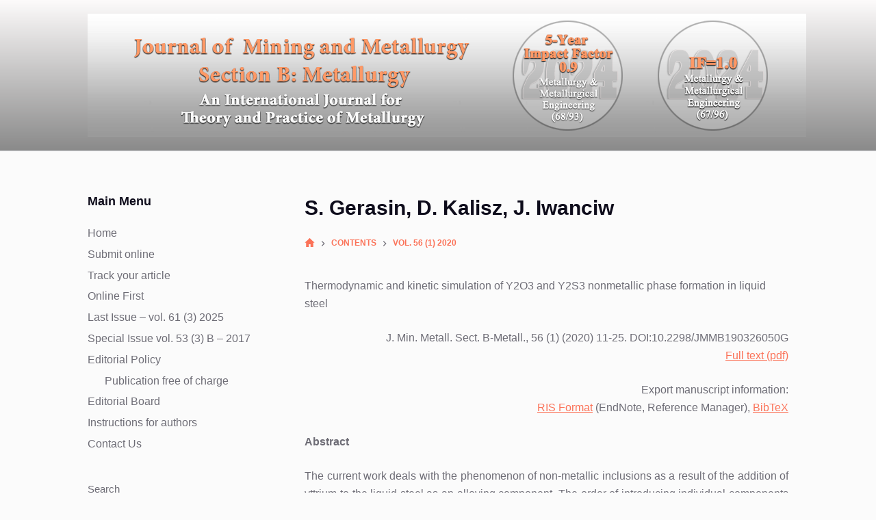

--- FILE ---
content_type: text/html; charset=UTF-8
request_url: https://jmmab.com/1450-53391900050g/
body_size: 11189
content:
<!doctype html>
<html lang="en-US">
<head>
	
	<meta charset="UTF-8">
	<meta name="viewport" content="width=device-width, initial-scale=1, maximum-scale=5, viewport-fit=cover">
	<link rel="profile" href="https://gmpg.org/xfn/11">

	<title>S. Gerasin, D. Kalisz, J. Iwanciw &#8211; Journal of Mining and Metallurgy, Section B: Metallurgy</title>
<meta name='robots' content='max-image-preview:large' />
<link rel="alternate" type="application/rss+xml" title="Journal of Mining and Metallurgy, Section B: Metallurgy &raquo; Feed" href="https://jmmab.com/feed/" />
<link rel="alternate" type="application/rss+xml" title="Journal of Mining and Metallurgy, Section B: Metallurgy &raquo; Comments Feed" href="https://jmmab.com/comments/feed/" />
<link rel="alternate" type="application/rss+xml" title="Journal of Mining and Metallurgy, Section B: Metallurgy &raquo; S. Gerasin, D. Kalisz, J. Iwanciw Comments Feed" href="https://jmmab.com/1450-53391900050g/feed/" />
<link rel="alternate" title="oEmbed (JSON)" type="application/json+oembed" href="https://jmmab.com/wp-json/oembed/1.0/embed?url=https%3A%2F%2Fjmmab.com%2F1450-53391900050g%2F" />
<link rel="alternate" title="oEmbed (XML)" type="text/xml+oembed" href="https://jmmab.com/wp-json/oembed/1.0/embed?url=https%3A%2F%2Fjmmab.com%2F1450-53391900050g%2F&#038;format=xml" />
<style id='wp-img-auto-sizes-contain-inline-css'>
img:is([sizes=auto i],[sizes^="auto," i]){contain-intrinsic-size:3000px 1500px}
/*# sourceURL=wp-img-auto-sizes-contain-inline-css */
</style>
<link rel='stylesheet' id='blocksy-dynamic-global-css' href='https://jmmab.com/wp-content/uploads/blocksy/css/global.css?ver=34189' media='all' />
<link rel='stylesheet' id='wp-block-library-css' href='https://jmmab.com/wp-includes/css/dist/block-library/style.min.css?ver=6.9' media='all' />
<style id='wp-block-categories-inline-css'>
.wp-block-categories{box-sizing:border-box}.wp-block-categories.alignleft{margin-right:2em}.wp-block-categories.alignright{margin-left:2em}.wp-block-categories.wp-block-categories-dropdown.aligncenter{text-align:center}.wp-block-categories .wp-block-categories__label{display:block;width:100%}
/*# sourceURL=https://jmmab.com/wp-includes/blocks/categories/style.min.css */
</style>
<style id='wp-block-heading-inline-css'>
h1:where(.wp-block-heading).has-background,h2:where(.wp-block-heading).has-background,h3:where(.wp-block-heading).has-background,h4:where(.wp-block-heading).has-background,h5:where(.wp-block-heading).has-background,h6:where(.wp-block-heading).has-background{padding:1.25em 2.375em}h1.has-text-align-left[style*=writing-mode]:where([style*=vertical-lr]),h1.has-text-align-right[style*=writing-mode]:where([style*=vertical-rl]),h2.has-text-align-left[style*=writing-mode]:where([style*=vertical-lr]),h2.has-text-align-right[style*=writing-mode]:where([style*=vertical-rl]),h3.has-text-align-left[style*=writing-mode]:where([style*=vertical-lr]),h3.has-text-align-right[style*=writing-mode]:where([style*=vertical-rl]),h4.has-text-align-left[style*=writing-mode]:where([style*=vertical-lr]),h4.has-text-align-right[style*=writing-mode]:where([style*=vertical-rl]),h5.has-text-align-left[style*=writing-mode]:where([style*=vertical-lr]),h5.has-text-align-right[style*=writing-mode]:where([style*=vertical-rl]),h6.has-text-align-left[style*=writing-mode]:where([style*=vertical-lr]),h6.has-text-align-right[style*=writing-mode]:where([style*=vertical-rl]){rotate:180deg}
/*# sourceURL=https://jmmab.com/wp-includes/blocks/heading/style.min.css */
</style>
<style id='wp-block-search-inline-css'>
.wp-block-search__button{margin-left:10px;word-break:normal}.wp-block-search__button.has-icon{line-height:0}.wp-block-search__button svg{height:1.25em;min-height:24px;min-width:24px;width:1.25em;fill:currentColor;vertical-align:text-bottom}:where(.wp-block-search__button){border:1px solid #ccc;padding:6px 10px}.wp-block-search__inside-wrapper{display:flex;flex:auto;flex-wrap:nowrap;max-width:100%}.wp-block-search__label{width:100%}.wp-block-search.wp-block-search__button-only .wp-block-search__button{box-sizing:border-box;display:flex;flex-shrink:0;justify-content:center;margin-left:0;max-width:100%}.wp-block-search.wp-block-search__button-only .wp-block-search__inside-wrapper{min-width:0!important;transition-property:width}.wp-block-search.wp-block-search__button-only .wp-block-search__input{flex-basis:100%;transition-duration:.3s}.wp-block-search.wp-block-search__button-only.wp-block-search__searchfield-hidden,.wp-block-search.wp-block-search__button-only.wp-block-search__searchfield-hidden .wp-block-search__inside-wrapper{overflow:hidden}.wp-block-search.wp-block-search__button-only.wp-block-search__searchfield-hidden .wp-block-search__input{border-left-width:0!important;border-right-width:0!important;flex-basis:0;flex-grow:0;margin:0;min-width:0!important;padding-left:0!important;padding-right:0!important;width:0!important}:where(.wp-block-search__input){appearance:none;border:1px solid #949494;flex-grow:1;font-family:inherit;font-size:inherit;font-style:inherit;font-weight:inherit;letter-spacing:inherit;line-height:inherit;margin-left:0;margin-right:0;min-width:3rem;padding:8px;text-decoration:unset!important;text-transform:inherit}:where(.wp-block-search__button-inside .wp-block-search__inside-wrapper){background-color:#fff;border:1px solid #949494;box-sizing:border-box;padding:4px}:where(.wp-block-search__button-inside .wp-block-search__inside-wrapper) .wp-block-search__input{border:none;border-radius:0;padding:0 4px}:where(.wp-block-search__button-inside .wp-block-search__inside-wrapper) .wp-block-search__input:focus{outline:none}:where(.wp-block-search__button-inside .wp-block-search__inside-wrapper) :where(.wp-block-search__button){padding:4px 8px}.wp-block-search.aligncenter .wp-block-search__inside-wrapper{margin:auto}.wp-block[data-align=right] .wp-block-search.wp-block-search__button-only .wp-block-search__inside-wrapper{float:right}
/*# sourceURL=https://jmmab.com/wp-includes/blocks/search/style.min.css */
</style>
<style id='wp-block-group-inline-css'>
.wp-block-group{box-sizing:border-box}:where(.wp-block-group.wp-block-group-is-layout-constrained){position:relative}
/*# sourceURL=https://jmmab.com/wp-includes/blocks/group/style.min.css */
</style>
<style id='global-styles-inline-css'>
:root{--wp--preset--aspect-ratio--square: 1;--wp--preset--aspect-ratio--4-3: 4/3;--wp--preset--aspect-ratio--3-4: 3/4;--wp--preset--aspect-ratio--3-2: 3/2;--wp--preset--aspect-ratio--2-3: 2/3;--wp--preset--aspect-ratio--16-9: 16/9;--wp--preset--aspect-ratio--9-16: 9/16;--wp--preset--color--black: #000000;--wp--preset--color--cyan-bluish-gray: #abb8c3;--wp--preset--color--white: #ffffff;--wp--preset--color--pale-pink: #f78da7;--wp--preset--color--vivid-red: #cf2e2e;--wp--preset--color--luminous-vivid-orange: #ff6900;--wp--preset--color--luminous-vivid-amber: #fcb900;--wp--preset--color--light-green-cyan: #7bdcb5;--wp--preset--color--vivid-green-cyan: #00d084;--wp--preset--color--pale-cyan-blue: #8ed1fc;--wp--preset--color--vivid-cyan-blue: #0693e3;--wp--preset--color--vivid-purple: #9b51e0;--wp--preset--color--palette-color-1: var(--paletteColor1, #FB7258);--wp--preset--color--palette-color-2: var(--paletteColor2, #F74D67);--wp--preset--color--palette-color-3: var(--paletteColor3, #6e6d76);--wp--preset--color--palette-color-4: var(--paletteColor4, #0e0c1b);--wp--preset--color--palette-color-5: var(--paletteColor5, #DFDFE2);--wp--preset--color--palette-color-6: var(--paletteColor6, #F4F4F5);--wp--preset--color--palette-color-7: var(--paletteColor7, #FBFBFB);--wp--preset--color--palette-color-8: var(--paletteColor8, #ffffff);--wp--preset--gradient--vivid-cyan-blue-to-vivid-purple: linear-gradient(135deg,rgb(6,147,227) 0%,rgb(155,81,224) 100%);--wp--preset--gradient--light-green-cyan-to-vivid-green-cyan: linear-gradient(135deg,rgb(122,220,180) 0%,rgb(0,208,130) 100%);--wp--preset--gradient--luminous-vivid-amber-to-luminous-vivid-orange: linear-gradient(135deg,rgb(252,185,0) 0%,rgb(255,105,0) 100%);--wp--preset--gradient--luminous-vivid-orange-to-vivid-red: linear-gradient(135deg,rgb(255,105,0) 0%,rgb(207,46,46) 100%);--wp--preset--gradient--very-light-gray-to-cyan-bluish-gray: linear-gradient(135deg,rgb(238,238,238) 0%,rgb(169,184,195) 100%);--wp--preset--gradient--cool-to-warm-spectrum: linear-gradient(135deg,rgb(74,234,220) 0%,rgb(151,120,209) 20%,rgb(207,42,186) 40%,rgb(238,44,130) 60%,rgb(251,105,98) 80%,rgb(254,248,76) 100%);--wp--preset--gradient--blush-light-purple: linear-gradient(135deg,rgb(255,206,236) 0%,rgb(152,150,240) 100%);--wp--preset--gradient--blush-bordeaux: linear-gradient(135deg,rgb(254,205,165) 0%,rgb(254,45,45) 50%,rgb(107,0,62) 100%);--wp--preset--gradient--luminous-dusk: linear-gradient(135deg,rgb(255,203,112) 0%,rgb(199,81,192) 50%,rgb(65,88,208) 100%);--wp--preset--gradient--pale-ocean: linear-gradient(135deg,rgb(255,245,203) 0%,rgb(182,227,212) 50%,rgb(51,167,181) 100%);--wp--preset--gradient--electric-grass: linear-gradient(135deg,rgb(202,248,128) 0%,rgb(113,206,126) 100%);--wp--preset--gradient--midnight: linear-gradient(135deg,rgb(2,3,129) 0%,rgb(40,116,252) 100%);--wp--preset--gradient--juicy-peach: linear-gradient(to right, #ffecd2 0%, #fcb69f 100%);--wp--preset--gradient--young-passion: linear-gradient(to right, #ff8177 0%, #ff867a 0%, #ff8c7f 21%, #f99185 52%, #cf556c 78%, #b12a5b 100%);--wp--preset--gradient--true-sunset: linear-gradient(to right, #fa709a 0%, #fee140 100%);--wp--preset--gradient--morpheus-den: linear-gradient(to top, #30cfd0 0%, #330867 100%);--wp--preset--gradient--plum-plate: linear-gradient(135deg, #667eea 0%, #764ba2 100%);--wp--preset--gradient--aqua-splash: linear-gradient(15deg, #13547a 0%, #80d0c7 100%);--wp--preset--gradient--love-kiss: linear-gradient(to top, #ff0844 0%, #ffb199 100%);--wp--preset--gradient--new-retrowave: linear-gradient(to top, #3b41c5 0%, #a981bb 49%, #ffc8a9 100%);--wp--preset--gradient--plum-bath: linear-gradient(to top, #cc208e 0%, #6713d2 100%);--wp--preset--gradient--high-flight: linear-gradient(to right, #0acffe 0%, #495aff 100%);--wp--preset--gradient--teen-party: linear-gradient(-225deg, #FF057C 0%, #8D0B93 50%, #321575 100%);--wp--preset--gradient--fabled-sunset: linear-gradient(-225deg, #231557 0%, #44107A 29%, #FF1361 67%, #FFF800 100%);--wp--preset--gradient--arielle-smile: radial-gradient(circle 248px at center, #16d9e3 0%, #30c7ec 47%, #46aef7 100%);--wp--preset--gradient--itmeo-branding: linear-gradient(180deg, #2af598 0%, #009efd 100%);--wp--preset--gradient--deep-blue: linear-gradient(to right, #6a11cb 0%, #2575fc 100%);--wp--preset--gradient--strong-bliss: linear-gradient(to right, #f78ca0 0%, #f9748f 19%, #fd868c 60%, #fe9a8b 100%);--wp--preset--gradient--sweet-period: linear-gradient(to top, #3f51b1 0%, #5a55ae 13%, #7b5fac 25%, #8f6aae 38%, #a86aa4 50%, #cc6b8e 62%, #f18271 75%, #f3a469 87%, #f7c978 100%);--wp--preset--gradient--purple-division: linear-gradient(to top, #7028e4 0%, #e5b2ca 100%);--wp--preset--gradient--cold-evening: linear-gradient(to top, #0c3483 0%, #a2b6df 100%, #6b8cce 100%, #a2b6df 100%);--wp--preset--gradient--mountain-rock: linear-gradient(to right, #868f96 0%, #596164 100%);--wp--preset--gradient--desert-hump: linear-gradient(to top, #c79081 0%, #dfa579 100%);--wp--preset--gradient--ethernal-constance: linear-gradient(to top, #09203f 0%, #537895 100%);--wp--preset--gradient--happy-memories: linear-gradient(-60deg, #ff5858 0%, #f09819 100%);--wp--preset--gradient--grown-early: linear-gradient(to top, #0ba360 0%, #3cba92 100%);--wp--preset--gradient--morning-salad: linear-gradient(-225deg, #B7F8DB 0%, #50A7C2 100%);--wp--preset--gradient--night-call: linear-gradient(-225deg, #AC32E4 0%, #7918F2 48%, #4801FF 100%);--wp--preset--gradient--mind-crawl: linear-gradient(-225deg, #473B7B 0%, #3584A7 51%, #30D2BE 100%);--wp--preset--gradient--angel-care: linear-gradient(-225deg, #FFE29F 0%, #FFA99F 48%, #FF719A 100%);--wp--preset--gradient--juicy-cake: linear-gradient(to top, #e14fad 0%, #f9d423 100%);--wp--preset--gradient--rich-metal: linear-gradient(to right, #d7d2cc 0%, #304352 100%);--wp--preset--gradient--mole-hall: linear-gradient(-20deg, #616161 0%, #9bc5c3 100%);--wp--preset--gradient--cloudy-knoxville: linear-gradient(120deg, #fdfbfb 0%, #ebedee 100%);--wp--preset--gradient--soft-grass: linear-gradient(to top, #c1dfc4 0%, #deecdd 100%);--wp--preset--gradient--saint-petersburg: linear-gradient(135deg, #f5f7fa 0%, #c3cfe2 100%);--wp--preset--gradient--everlasting-sky: linear-gradient(135deg, #fdfcfb 0%, #e2d1c3 100%);--wp--preset--gradient--kind-steel: linear-gradient(-20deg, #e9defa 0%, #fbfcdb 100%);--wp--preset--gradient--over-sun: linear-gradient(60deg, #abecd6 0%, #fbed96 100%);--wp--preset--gradient--premium-white: linear-gradient(to top, #d5d4d0 0%, #d5d4d0 1%, #eeeeec 31%, #efeeec 75%, #e9e9e7 100%);--wp--preset--gradient--clean-mirror: linear-gradient(45deg, #93a5cf 0%, #e4efe9 100%);--wp--preset--gradient--wild-apple: linear-gradient(to top, #d299c2 0%, #fef9d7 100%);--wp--preset--gradient--snow-again: linear-gradient(to top, #e6e9f0 0%, #eef1f5 100%);--wp--preset--gradient--confident-cloud: linear-gradient(to top, #dad4ec 0%, #dad4ec 1%, #f3e7e9 100%);--wp--preset--gradient--glass-water: linear-gradient(to top, #dfe9f3 0%, white 100%);--wp--preset--gradient--perfect-white: linear-gradient(-225deg, #E3FDF5 0%, #FFE6FA 100%);--wp--preset--font-size--small: 13px;--wp--preset--font-size--medium: 20px;--wp--preset--font-size--large: 36px;--wp--preset--font-size--x-large: 42px;--wp--preset--spacing--20: 0.44rem;--wp--preset--spacing--30: 0.67rem;--wp--preset--spacing--40: 1rem;--wp--preset--spacing--50: 1.5rem;--wp--preset--spacing--60: 2.25rem;--wp--preset--spacing--70: 3.38rem;--wp--preset--spacing--80: 5.06rem;--wp--preset--shadow--natural: 6px 6px 9px rgba(0, 0, 0, 0.2);--wp--preset--shadow--deep: 12px 12px 50px rgba(0, 0, 0, 0.4);--wp--preset--shadow--sharp: 6px 6px 0px rgba(0, 0, 0, 0.2);--wp--preset--shadow--outlined: 6px 6px 0px -3px rgb(255, 255, 255), 6px 6px rgb(0, 0, 0);--wp--preset--shadow--crisp: 6px 6px 0px rgb(0, 0, 0);}:root { --wp--style--global--content-size: var(--block-max-width);--wp--style--global--wide-size: var(--block-wide-max-width); }:where(body) { margin: 0; }.wp-site-blocks > .alignleft { float: left; margin-right: 2em; }.wp-site-blocks > .alignright { float: right; margin-left: 2em; }.wp-site-blocks > .aligncenter { justify-content: center; margin-left: auto; margin-right: auto; }:where(.wp-site-blocks) > * { margin-block-start: var(--content-spacing); margin-block-end: 0; }:where(.wp-site-blocks) > :first-child { margin-block-start: 0; }:where(.wp-site-blocks) > :last-child { margin-block-end: 0; }:root { --wp--style--block-gap: var(--content-spacing); }:root :where(.is-layout-flow) > :first-child{margin-block-start: 0;}:root :where(.is-layout-flow) > :last-child{margin-block-end: 0;}:root :where(.is-layout-flow) > *{margin-block-start: var(--content-spacing);margin-block-end: 0;}:root :where(.is-layout-constrained) > :first-child{margin-block-start: 0;}:root :where(.is-layout-constrained) > :last-child{margin-block-end: 0;}:root :where(.is-layout-constrained) > *{margin-block-start: var(--content-spacing);margin-block-end: 0;}:root :where(.is-layout-flex){gap: var(--content-spacing);}:root :where(.is-layout-grid){gap: var(--content-spacing);}.is-layout-flow > .alignleft{float: left;margin-inline-start: 0;margin-inline-end: 2em;}.is-layout-flow > .alignright{float: right;margin-inline-start: 2em;margin-inline-end: 0;}.is-layout-flow > .aligncenter{margin-left: auto !important;margin-right: auto !important;}.is-layout-constrained > .alignleft{float: left;margin-inline-start: 0;margin-inline-end: 2em;}.is-layout-constrained > .alignright{float: right;margin-inline-start: 2em;margin-inline-end: 0;}.is-layout-constrained > .aligncenter{margin-left: auto !important;margin-right: auto !important;}.is-layout-constrained > :where(:not(.alignleft):not(.alignright):not(.alignfull)){max-width: var(--wp--style--global--content-size);margin-left: auto !important;margin-right: auto !important;}.is-layout-constrained > .alignwide{max-width: var(--wp--style--global--wide-size);}body .is-layout-flex{display: flex;}.is-layout-flex{flex-wrap: wrap;align-items: center;}.is-layout-flex > :is(*, div){margin: 0;}body .is-layout-grid{display: grid;}.is-layout-grid > :is(*, div){margin: 0;}body{padding-top: 0px;padding-right: 0px;padding-bottom: 0px;padding-left: 0px;}:root :where(.wp-element-button, .wp-block-button__link){font-style: inherit;font-weight: inherit;letter-spacing: inherit;text-transform: inherit;}.has-black-color{color: var(--wp--preset--color--black) !important;}.has-cyan-bluish-gray-color{color: var(--wp--preset--color--cyan-bluish-gray) !important;}.has-white-color{color: var(--wp--preset--color--white) !important;}.has-pale-pink-color{color: var(--wp--preset--color--pale-pink) !important;}.has-vivid-red-color{color: var(--wp--preset--color--vivid-red) !important;}.has-luminous-vivid-orange-color{color: var(--wp--preset--color--luminous-vivid-orange) !important;}.has-luminous-vivid-amber-color{color: var(--wp--preset--color--luminous-vivid-amber) !important;}.has-light-green-cyan-color{color: var(--wp--preset--color--light-green-cyan) !important;}.has-vivid-green-cyan-color{color: var(--wp--preset--color--vivid-green-cyan) !important;}.has-pale-cyan-blue-color{color: var(--wp--preset--color--pale-cyan-blue) !important;}.has-vivid-cyan-blue-color{color: var(--wp--preset--color--vivid-cyan-blue) !important;}.has-vivid-purple-color{color: var(--wp--preset--color--vivid-purple) !important;}.has-palette-color-1-color{color: var(--wp--preset--color--palette-color-1) !important;}.has-palette-color-2-color{color: var(--wp--preset--color--palette-color-2) !important;}.has-palette-color-3-color{color: var(--wp--preset--color--palette-color-3) !important;}.has-palette-color-4-color{color: var(--wp--preset--color--palette-color-4) !important;}.has-palette-color-5-color{color: var(--wp--preset--color--palette-color-5) !important;}.has-palette-color-6-color{color: var(--wp--preset--color--palette-color-6) !important;}.has-palette-color-7-color{color: var(--wp--preset--color--palette-color-7) !important;}.has-palette-color-8-color{color: var(--wp--preset--color--palette-color-8) !important;}.has-black-background-color{background-color: var(--wp--preset--color--black) !important;}.has-cyan-bluish-gray-background-color{background-color: var(--wp--preset--color--cyan-bluish-gray) !important;}.has-white-background-color{background-color: var(--wp--preset--color--white) !important;}.has-pale-pink-background-color{background-color: var(--wp--preset--color--pale-pink) !important;}.has-vivid-red-background-color{background-color: var(--wp--preset--color--vivid-red) !important;}.has-luminous-vivid-orange-background-color{background-color: var(--wp--preset--color--luminous-vivid-orange) !important;}.has-luminous-vivid-amber-background-color{background-color: var(--wp--preset--color--luminous-vivid-amber) !important;}.has-light-green-cyan-background-color{background-color: var(--wp--preset--color--light-green-cyan) !important;}.has-vivid-green-cyan-background-color{background-color: var(--wp--preset--color--vivid-green-cyan) !important;}.has-pale-cyan-blue-background-color{background-color: var(--wp--preset--color--pale-cyan-blue) !important;}.has-vivid-cyan-blue-background-color{background-color: var(--wp--preset--color--vivid-cyan-blue) !important;}.has-vivid-purple-background-color{background-color: var(--wp--preset--color--vivid-purple) !important;}.has-palette-color-1-background-color{background-color: var(--wp--preset--color--palette-color-1) !important;}.has-palette-color-2-background-color{background-color: var(--wp--preset--color--palette-color-2) !important;}.has-palette-color-3-background-color{background-color: var(--wp--preset--color--palette-color-3) !important;}.has-palette-color-4-background-color{background-color: var(--wp--preset--color--palette-color-4) !important;}.has-palette-color-5-background-color{background-color: var(--wp--preset--color--palette-color-5) !important;}.has-palette-color-6-background-color{background-color: var(--wp--preset--color--palette-color-6) !important;}.has-palette-color-7-background-color{background-color: var(--wp--preset--color--palette-color-7) !important;}.has-palette-color-8-background-color{background-color: var(--wp--preset--color--palette-color-8) !important;}.has-black-border-color{border-color: var(--wp--preset--color--black) !important;}.has-cyan-bluish-gray-border-color{border-color: var(--wp--preset--color--cyan-bluish-gray) !important;}.has-white-border-color{border-color: var(--wp--preset--color--white) !important;}.has-pale-pink-border-color{border-color: var(--wp--preset--color--pale-pink) !important;}.has-vivid-red-border-color{border-color: var(--wp--preset--color--vivid-red) !important;}.has-luminous-vivid-orange-border-color{border-color: var(--wp--preset--color--luminous-vivid-orange) !important;}.has-luminous-vivid-amber-border-color{border-color: var(--wp--preset--color--luminous-vivid-amber) !important;}.has-light-green-cyan-border-color{border-color: var(--wp--preset--color--light-green-cyan) !important;}.has-vivid-green-cyan-border-color{border-color: var(--wp--preset--color--vivid-green-cyan) !important;}.has-pale-cyan-blue-border-color{border-color: var(--wp--preset--color--pale-cyan-blue) !important;}.has-vivid-cyan-blue-border-color{border-color: var(--wp--preset--color--vivid-cyan-blue) !important;}.has-vivid-purple-border-color{border-color: var(--wp--preset--color--vivid-purple) !important;}.has-palette-color-1-border-color{border-color: var(--wp--preset--color--palette-color-1) !important;}.has-palette-color-2-border-color{border-color: var(--wp--preset--color--palette-color-2) !important;}.has-palette-color-3-border-color{border-color: var(--wp--preset--color--palette-color-3) !important;}.has-palette-color-4-border-color{border-color: var(--wp--preset--color--palette-color-4) !important;}.has-palette-color-5-border-color{border-color: var(--wp--preset--color--palette-color-5) !important;}.has-palette-color-6-border-color{border-color: var(--wp--preset--color--palette-color-6) !important;}.has-palette-color-7-border-color{border-color: var(--wp--preset--color--palette-color-7) !important;}.has-palette-color-8-border-color{border-color: var(--wp--preset--color--palette-color-8) !important;}.has-vivid-cyan-blue-to-vivid-purple-gradient-background{background: var(--wp--preset--gradient--vivid-cyan-blue-to-vivid-purple) !important;}.has-light-green-cyan-to-vivid-green-cyan-gradient-background{background: var(--wp--preset--gradient--light-green-cyan-to-vivid-green-cyan) !important;}.has-luminous-vivid-amber-to-luminous-vivid-orange-gradient-background{background: var(--wp--preset--gradient--luminous-vivid-amber-to-luminous-vivid-orange) !important;}.has-luminous-vivid-orange-to-vivid-red-gradient-background{background: var(--wp--preset--gradient--luminous-vivid-orange-to-vivid-red) !important;}.has-very-light-gray-to-cyan-bluish-gray-gradient-background{background: var(--wp--preset--gradient--very-light-gray-to-cyan-bluish-gray) !important;}.has-cool-to-warm-spectrum-gradient-background{background: var(--wp--preset--gradient--cool-to-warm-spectrum) !important;}.has-blush-light-purple-gradient-background{background: var(--wp--preset--gradient--blush-light-purple) !important;}.has-blush-bordeaux-gradient-background{background: var(--wp--preset--gradient--blush-bordeaux) !important;}.has-luminous-dusk-gradient-background{background: var(--wp--preset--gradient--luminous-dusk) !important;}.has-pale-ocean-gradient-background{background: var(--wp--preset--gradient--pale-ocean) !important;}.has-electric-grass-gradient-background{background: var(--wp--preset--gradient--electric-grass) !important;}.has-midnight-gradient-background{background: var(--wp--preset--gradient--midnight) !important;}.has-juicy-peach-gradient-background{background: var(--wp--preset--gradient--juicy-peach) !important;}.has-young-passion-gradient-background{background: var(--wp--preset--gradient--young-passion) !important;}.has-true-sunset-gradient-background{background: var(--wp--preset--gradient--true-sunset) !important;}.has-morpheus-den-gradient-background{background: var(--wp--preset--gradient--morpheus-den) !important;}.has-plum-plate-gradient-background{background: var(--wp--preset--gradient--plum-plate) !important;}.has-aqua-splash-gradient-background{background: var(--wp--preset--gradient--aqua-splash) !important;}.has-love-kiss-gradient-background{background: var(--wp--preset--gradient--love-kiss) !important;}.has-new-retrowave-gradient-background{background: var(--wp--preset--gradient--new-retrowave) !important;}.has-plum-bath-gradient-background{background: var(--wp--preset--gradient--plum-bath) !important;}.has-high-flight-gradient-background{background: var(--wp--preset--gradient--high-flight) !important;}.has-teen-party-gradient-background{background: var(--wp--preset--gradient--teen-party) !important;}.has-fabled-sunset-gradient-background{background: var(--wp--preset--gradient--fabled-sunset) !important;}.has-arielle-smile-gradient-background{background: var(--wp--preset--gradient--arielle-smile) !important;}.has-itmeo-branding-gradient-background{background: var(--wp--preset--gradient--itmeo-branding) !important;}.has-deep-blue-gradient-background{background: var(--wp--preset--gradient--deep-blue) !important;}.has-strong-bliss-gradient-background{background: var(--wp--preset--gradient--strong-bliss) !important;}.has-sweet-period-gradient-background{background: var(--wp--preset--gradient--sweet-period) !important;}.has-purple-division-gradient-background{background: var(--wp--preset--gradient--purple-division) !important;}.has-cold-evening-gradient-background{background: var(--wp--preset--gradient--cold-evening) !important;}.has-mountain-rock-gradient-background{background: var(--wp--preset--gradient--mountain-rock) !important;}.has-desert-hump-gradient-background{background: var(--wp--preset--gradient--desert-hump) !important;}.has-ethernal-constance-gradient-background{background: var(--wp--preset--gradient--ethernal-constance) !important;}.has-happy-memories-gradient-background{background: var(--wp--preset--gradient--happy-memories) !important;}.has-grown-early-gradient-background{background: var(--wp--preset--gradient--grown-early) !important;}.has-morning-salad-gradient-background{background: var(--wp--preset--gradient--morning-salad) !important;}.has-night-call-gradient-background{background: var(--wp--preset--gradient--night-call) !important;}.has-mind-crawl-gradient-background{background: var(--wp--preset--gradient--mind-crawl) !important;}.has-angel-care-gradient-background{background: var(--wp--preset--gradient--angel-care) !important;}.has-juicy-cake-gradient-background{background: var(--wp--preset--gradient--juicy-cake) !important;}.has-rich-metal-gradient-background{background: var(--wp--preset--gradient--rich-metal) !important;}.has-mole-hall-gradient-background{background: var(--wp--preset--gradient--mole-hall) !important;}.has-cloudy-knoxville-gradient-background{background: var(--wp--preset--gradient--cloudy-knoxville) !important;}.has-soft-grass-gradient-background{background: var(--wp--preset--gradient--soft-grass) !important;}.has-saint-petersburg-gradient-background{background: var(--wp--preset--gradient--saint-petersburg) !important;}.has-everlasting-sky-gradient-background{background: var(--wp--preset--gradient--everlasting-sky) !important;}.has-kind-steel-gradient-background{background: var(--wp--preset--gradient--kind-steel) !important;}.has-over-sun-gradient-background{background: var(--wp--preset--gradient--over-sun) !important;}.has-premium-white-gradient-background{background: var(--wp--preset--gradient--premium-white) !important;}.has-clean-mirror-gradient-background{background: var(--wp--preset--gradient--clean-mirror) !important;}.has-wild-apple-gradient-background{background: var(--wp--preset--gradient--wild-apple) !important;}.has-snow-again-gradient-background{background: var(--wp--preset--gradient--snow-again) !important;}.has-confident-cloud-gradient-background{background: var(--wp--preset--gradient--confident-cloud) !important;}.has-glass-water-gradient-background{background: var(--wp--preset--gradient--glass-water) !important;}.has-perfect-white-gradient-background{background: var(--wp--preset--gradient--perfect-white) !important;}.has-small-font-size{font-size: var(--wp--preset--font-size--small) !important;}.has-medium-font-size{font-size: var(--wp--preset--font-size--medium) !important;}.has-large-font-size{font-size: var(--wp--preset--font-size--large) !important;}.has-x-large-font-size{font-size: var(--wp--preset--font-size--x-large) !important;}
/*# sourceURL=global-styles-inline-css */
</style>

<link rel='stylesheet' id='parent-style-css' href='https://jmmab.com/wp-content/themes/blocksy/style.css?ver=6.9' media='all' />
<link rel='stylesheet' id='ct-main-styles-css' href='https://jmmab.com/wp-content/themes/blocksy/static/bundle/main.min.css?ver=1.8.73' media='all' />
<link rel='stylesheet' id='ct-page-title-styles-css' href='https://jmmab.com/wp-content/themes/blocksy/static/bundle/page-title.min.css?ver=1.8.73' media='all' />
<link rel='stylesheet' id='ct-back-to-top-styles-css' href='https://jmmab.com/wp-content/themes/blocksy/static/bundle/back-to-top.min.css?ver=1.8.73' media='all' />
<link rel='stylesheet' id='ct-sidebar-styles-css' href='https://jmmab.com/wp-content/themes/blocksy/static/bundle/sidebar.min.css?ver=1.8.73' media='all' />
<link rel="https://api.w.org/" href="https://jmmab.com/wp-json/" /><link rel="alternate" title="JSON" type="application/json" href="https://jmmab.com/wp-json/wp/v2/posts/1256" /><link rel="EditURI" type="application/rsd+xml" title="RSD" href="https://jmmab.com/xmlrpc.php?rsd" />
<meta name="generator" content="WordPress 6.9" />
<link rel="canonical" href="https://jmmab.com/1450-53391900050g/" />
<link rel='shortlink' href='https://jmmab.com/?p=1256' />
<noscript><link rel='stylesheet' href='https://jmmab.com/wp-content/themes/blocksy/static/bundle/no-scripts.min.css' type='text/css'></noscript>
<link rel="icon" href="https://jmmab.com/wp-content/uploads/2023/02/cropped-jmmb-32x32.png" sizes="32x32" />
<link rel="icon" href="https://jmmab.com/wp-content/uploads/2023/02/cropped-jmmb-192x192.png" sizes="192x192" />
<link rel="apple-touch-icon" href="https://jmmab.com/wp-content/uploads/2023/02/cropped-jmmb-180x180.png" />
<meta name="msapplication-TileImage" content="https://jmmab.com/wp-content/uploads/2023/02/cropped-jmmb-270x270.png" />
	</head>


<body class="wp-singular post-template-default single single-post postid-1256 single-format-standard wp-custom-logo wp-embed-responsive wp-theme-blocksy wp-child-theme-blocksy-child ct-loading" data-link="type-2" data-prefix="single_blog_post" data-header="type-1" data-footer="type-1" itemscope="itemscope" itemtype="https://schema.org/Blog" >

<a class="skip-link show-on-focus" href="#main">
	Skip to content</a>

<div class="ct-drawer-canvas"><div id="offcanvas" class="ct-panel ct-header" data-behaviour="right-side" ><div class="ct-panel-inner">
		<div class="ct-panel-actions">
			<button class="ct-toggle-close" data-type="type-1" aria-label="Close drawer">
				<svg class="ct-icon" width="12" height="12" viewBox="0 0 15 15"><path d="M1 15a1 1 0 01-.71-.29 1 1 0 010-1.41l5.8-5.8-5.8-5.8A1 1 0 011.7.29l5.8 5.8 5.8-5.8a1 1 0 011.41 1.41l-5.8 5.8 5.8 5.8a1 1 0 01-1.41 1.41l-5.8-5.8-5.8 5.8A1 1 0 011 15z"/></svg>
			</button>
		</div>
		<div class="ct-panel-content" data-device="desktop" ></div><div class="ct-panel-content" data-device="mobile" >
<nav
	class="mobile-menu has-submenu"
	data-id="mobile-menu" data-interaction="click" data-toggle-type="type-1" 	aria-label="Off Canvas Menu">
	<ul id="menu-main-menu" role="menubar"><li id="menu-item-2386" class="menu-item menu-item-type-post_type menu-item-object-page menu-item-home menu-item-2386" role="none"><a href="https://jmmab.com/" class="ct-menu-link" role="menuitem">Home</a></li>
<li id="menu-item-2387" class="menu-item menu-item-type-custom menu-item-object-custom menu-item-2387" role="none"><a href="http://aseestant.ceon.rs/index.php/jmm/login" class="ct-menu-link" role="menuitem">Submit online</a></li>
<li id="menu-item-2395" class="menu-item menu-item-type-custom menu-item-object-custom menu-item-2395" role="none"><a href="http://aseestant.ceon.rs/index.php/jmm/login" class="ct-menu-link" role="menuitem">Track your article</a></li>
<li id="menu-item-2410" class="menu-item menu-item-type-taxonomy menu-item-object-category menu-item-2410" role="none"><a href="https://jmmab.com/category/onlinefirst/" class="ct-menu-link" role="menuitem">Online First</a></li>
<li id="menu-item-3453" class="menu-item menu-item-type-taxonomy menu-item-object-category menu-item-3453" role="none"><a href="https://jmmab.com/category/contents/vol-61-3-2025/" class="ct-menu-link" role="menuitem">Last Issue &#8211; vol. 61 (3) 2025</a></li>
<li id="menu-item-2412" class="menu-item menu-item-type-taxonomy menu-item-object-category menu-item-2412" role="none"><a href="https://jmmab.com/category/contents/vol-53-3-b-2017/" class="ct-menu-link" role="menuitem">Special Issue vol. 53 (3) B &#8211; 2017</a></li>
<li id="menu-item-2530" class="menu-item menu-item-type-post_type menu-item-object-page menu-item-has-children menu-item-2530" role="none"><span class="ct-sub-menu-parent"><a href="https://jmmab.com/editorial-policy/" class="ct-menu-link" role="menuitem">Editorial Policy</a><button class="ct-toggle-dropdown-mobile" aria-label="Expand dropdown menu" aria-haspopup="true" aria-expanded="false" ><svg class="ct-icon toggle-icon-1" width="15" height="15" viewBox="0 0 15 15"><path d="M3.9,5.1l3.6,3.6l3.6-3.6l1.4,0.7l-5,5l-5-5L3.9,5.1z"/></svg></button></span>
<ul class="sub-menu" role="menu">
	<li id="menu-item-3267" class="menu-item menu-item-type-post_type menu-item-object-page menu-item-3267" role="none"><a href="https://jmmab.com/publication-free-of-charge/" class="ct-menu-link" role="menuitem">Publication free of charge</a></li>
</ul>
</li>
<li id="menu-item-2397" class="menu-item menu-item-type-post_type menu-item-object-page menu-item-2397" role="none"><a href="https://jmmab.com/editorial-board/" class="ct-menu-link" role="menuitem">Editorial Board</a></li>
<li id="menu-item-2398" class="menu-item menu-item-type-post_type menu-item-object-page menu-item-2398" role="none"><a href="https://jmmab.com/instructions-for-authors/" class="ct-menu-link" role="menuitem">Instructions for authors</a></li>
<li id="menu-item-2399" class="menu-item menu-item-type-post_type menu-item-object-page menu-item-2399" role="none"><a href="https://jmmab.com/contact-us/" class="ct-menu-link" role="menuitem">Contact Us</a></li>
</ul></nav>

</div></div></div>
	<a href="#main-container" class="ct-back-to-top ct-hidden-sm"
		data-shape="square"
		data-alignment="right"
		title="Go to top" aria-label="Go to top">

		<svg class="ct-icon" width="15" height="15" viewBox="0 0 20 20"><path d="M10,0L9.4,0.6L0.8,9.1l1.2,1.2l7.1-7.1V20h1.7V3.3l7.1,7.1l1.2-1.2l-8.5-8.5L10,0z"/></svg>	</a>

	</div>
<div id="main-container">
	<header id="header" class="ct-header" data-id="type-1" itemscope="" itemtype="https://schema.org/WPHeader" ><div data-device="desktop" ><div data-row="middle" data-column-set="1" ><div class="ct-container" ><div data-column="start" data-placements="1" ><div data-items="primary" >
<div	class="site-branding"
	data-id="logo" 		itemscope="itemscope" itemtype="https://schema.org/Organization" >

			<a href="https://jmmab.com/" class="site-logo-container" rel="home"><img width="910" height="180" src="https://jmmab.com/wp-content/uploads/2023/07/jmmb_logo.png" class="default-logo" alt="Journal of Mining and Metallurgy, Section B: Metallurgy" /></a>	
	</div>

</div></div></div></div></div><div data-device="mobile" ><div data-row="middle" data-column-set="2" ><div class="ct-container" ><div data-column="start" data-placements="1" ><div data-items="primary" >
<div	class="site-branding"
	data-id="logo" 		>

			<a href="https://jmmab.com/" class="site-logo-container" rel="home"><img width="910" height="180" src="https://jmmab.com/wp-content/uploads/2023/07/jmmb_logo.png" class="default-logo" alt="Journal of Mining and Metallurgy, Section B: Metallurgy" /></a>	
	</div>

</div></div><div data-column="end" data-placements="1" ><div data-items="primary" >
<button
	data-toggle-panel="#offcanvas"
	class="ct-header-trigger ct-toggle "
	data-design="simple"
	data-label="right"
	aria-label="Open off canvas"
	data-id="trigger" >

	<span class="ct-label ct-hidden-sm ct-hidden-md ct-hidden-lg">Menu</span>

	<svg
		class="ct-icon"
		width="18" height="14" viewBox="0 0 18 14"
		aria-hidden="true"
		data-type="type-1">

		<rect y="0.00" width="18" height="1.7" rx="1"/>
		<rect y="6.15" width="18" height="1.7" rx="1"/>
		<rect y="12.3" width="18" height="1.7" rx="1"/>
	</svg>
</button>
</div></div></div></div></div></header>
	<main id="main" class="site-main hfeed" itemscope="itemscope" itemtype="https://schema.org/CreativeWork" >

		
	<div
		class="ct-container"
		data-sidebar="left"				data-vertical-spacing="top:bottom">

		
		
	<article
		id="post-1256"
		class="post-1256 post type-post status-publish format-standard has-post-thumbnail hentry category-vol-56-1-b-2020">

		
<div class="hero-section" data-type="type-1" >
			<header class="entry-header">
			<h1 class="page-title" title="S. Gerasin, D. Kalisz, J. Iwanciw" itemprop="headline" >S. Gerasin, D. Kalisz, J. Iwanciw</h1>
			<nav class="ct-breadcrumbs" itemscope="" itemtype="https://schema.org/BreadcrumbList" ><span class="first-item" itemscope="" itemprop="itemListElement" itemtype="https://schema.org/ListItem" ><meta itemprop="position" content="1"><a href="https://jmmab.com/" itemprop="item" ><svg class="ct-home-icon" width="15" viewBox="0 0 24 20"><path d="M12,0L0.4,10.5h3.2V20h6.3v-6.3h4.2V20h6.3v-9.5h3.2L12,0z"/></svg><span itemprop="name" >Home</span></a><meta itemprop="url" content="https://jmmab.com/"/><svg class="separator" width="8" height="8" viewBox="0 0 8 8">
				<path d="M2,6.9L4.8,4L2,1.1L2.6,0l4,4l-4,4L2,6.9z"/>
			</svg></span><span class="0-item" itemscope="" itemprop="itemListElement" itemtype="https://schema.org/ListItem" ><meta itemprop="position" content="2"><a href="https://jmmab.com/category/contents/" itemprop="item" ><span itemprop="name" >Contents</span></a><meta itemprop="url" content="https://jmmab.com/category/contents/"/><svg class="separator" width="8" height="8" viewBox="0 0 8 8">
				<path d="M2,6.9L4.8,4L2,1.1L2.6,0l4,4l-4,4L2,6.9z"/>
			</svg></span><span class="last-item" itemscope="" itemprop="itemListElement" itemtype="https://schema.org/ListItem" ><meta itemprop="position" content="3"><a href="https://jmmab.com/category/contents/vol-56-1-b-2020/" itemprop="item" ><span itemprop="name" >vol. 56 (1) 2020</span></a><meta itemprop="url" content="https://jmmab.com/category/contents/vol-56-1-b-2020/"/></span>			</nav>

				</header>
	</div>

		
		
		<div class="entry-content">
			<p>Thermodynamic and kinetic simulation of Y2O3 and Y2S3 nonmetallic phase formation in liquid steel</p>
<p style="text-align: right;">J. Min. Metall. Sect. B-Metall., 56 (1) (2020) 11-25. DOI:10.2298/JMMB190326050G  <br /><a href="https://jmmab.com/wp-content/uploads/2020/02/1450-53391900050G-0e8.pdf">Full text (pdf)</a></p>
<p style="text-align: right;">Export manuscript information:<br /> <a href="../../../download/ris_bib/1450-53391900050G.ris">RIS Format</a> (EndNote, Reference Manager), <a href="../../../download/ris_bib/1450-53391900050G.bib">BibTeX</a></p>
<p><span id="more-1256"></span></p>
<p><strong>Abstract</strong></p>
<p style="text-align: justify">The current work deals with the phenomenon of non-metallic inclusions as a result of the addition of yttrium to the liquid steel as an alloying component. The order of introducing individual components determines their final content in steel, and this problem was analyzed using the WYK_Stal program developed at AGH. The study of Y2O3 and Y2S3 phase precipitation and the relationship between the addition of Y, Al, Ca, O, and S in molten steel was studied using the thermodynamic models based on Wagner’s formalism. The introductions of yttrium prior to aluminum brought about huge losses, and it mainly occurred due to the formation of oxides. The low oxygen content in the metal bath promotes the formation of yttrium sulphide. When yttrium is introduced after aluminum and calcium, yttrium is used for the precipitation of its sulfide, and in this way the manganese sulfide formation is reduced.<br /><strong>Keywords: </strong>Yttrium; Non-metallic precipitate; Steel; Computer simulation</p>
<p style="text-align: right;"><strong>Correspondence Address: </strong><br />D. Kalisz, AGH University of Science and Technology,    <br /> Faculty of Foundry Engineering, Kraków, Poland    <br /> email: dak@agh.edu.pl</p>
<p><h7><a href="http://creativecommons.org/licenses/by-sa/4.0/" rel="license"><img decoding="async" class=" size-full wp-image-1252" src="https://jmmab.com/wp-content/uploads/2020/02/88x31-ebc.png" border="0" alt="Creative Commons License" style="border-width: 0;" width="88" height="31" /></a><br />This work is licensed under a <br /><a href="http://creativecommons.org/licenses/by-sa/4.0/" rel="license">Creative Commons Attribution-<br />ShareAlike 4.0 International License</a></h7></p>
		</div>

		
		
		
		
	</article>

	
		
	<aside
		class="ct-hidden-sm ct-hidden-md"		data-type="type-1"
		id="sidebar"
				itemtype="https://schema.org/WPSideBar" itemscope="itemscope" >

		
		<div
			class="ct-sidebar" 			>
			
			<div class="ct-widget widget_nav_menu" id="nav_menu-2"><h2 class="widget-title">Main Menu</h2><div class="menu-main-menu-container"><ul id="menu-main-menu-1" class="widget-menu"><li class="menu-item menu-item-type-post_type menu-item-object-page menu-item-home menu-item-2386"><a href="https://jmmab.com/">Home</a></li>
<li class="menu-item menu-item-type-custom menu-item-object-custom menu-item-2387"><a href="http://aseestant.ceon.rs/index.php/jmm/login">Submit online</a></li>
<li class="menu-item menu-item-type-custom menu-item-object-custom menu-item-2395"><a href="http://aseestant.ceon.rs/index.php/jmm/login">Track your article</a></li>
<li class="menu-item menu-item-type-taxonomy menu-item-object-category menu-item-2410"><a href="https://jmmab.com/category/onlinefirst/">Online First</a></li>
<li class="menu-item menu-item-type-taxonomy menu-item-object-category menu-item-3453"><a href="https://jmmab.com/category/contents/vol-61-3-2025/">Last Issue &#8211; vol. 61 (3) 2025</a></li>
<li class="menu-item menu-item-type-taxonomy menu-item-object-category menu-item-2412"><a href="https://jmmab.com/category/contents/vol-53-3-b-2017/">Special Issue vol. 53 (3) B &#8211; 2017</a></li>
<li class="menu-item menu-item-type-post_type menu-item-object-page menu-item-has-children menu-item-2530"><a href="https://jmmab.com/editorial-policy/">Editorial Policy</a>
<ul class="sub-menu">
	<li class="menu-item menu-item-type-post_type menu-item-object-page menu-item-3267"><a href="https://jmmab.com/publication-free-of-charge/">Publication free of charge</a></li>
</ul>
</li>
<li class="menu-item menu-item-type-post_type menu-item-object-page menu-item-2397"><a href="https://jmmab.com/editorial-board/">Editorial Board</a></li>
<li class="menu-item menu-item-type-post_type menu-item-object-page menu-item-2398"><a href="https://jmmab.com/instructions-for-authors/">Instructions for authors</a></li>
<li class="menu-item menu-item-type-post_type menu-item-object-page menu-item-2399"><a href="https://jmmab.com/contact-us/">Contact Us</a></li>
</ul></div></div><div class="ct-widget widget_block widget_search" id="block-7"><form role="search" method="get" action="https://jmmab.com/" class="wp-block-search__button-outside wp-block-search__text-button wp-block-search"    ><label class="wp-block-search__label" for="wp-block-search__input-1" >Search</label><div class="wp-block-search__inside-wrapper" ><input class="wp-block-search__input" id="wp-block-search__input-1" placeholder="" value="" type="search" name="s" required /><button aria-label="Search" class="wp-block-search__button wp-element-button" type="submit" >Search</button></div></form></div><div class="ct-widget widget_block" id="block-6">
<div class="wp-block-group is-layout-flow wp-block-group-is-layout-flow">
<h5 class="wp-block-heading">Browse journal</h5>


<ul class="wp-block-categories-list wp-block-categories">	<li class="cat-item cat-item-3"><a href="https://jmmab.com/category/contents/">Contents</a>
<ul class='children'>
	<li class="cat-item cat-item-72"><a href="https://jmmab.com/category/contents/vol-61-3-2025/">vol. 61 (3) 2025</a>
</li>
	<li class="cat-item cat-item-71"><a href="https://jmmab.com/category/contents/vol-61-2-2025/">vol. 61 (2) 2025</a>
</li>
	<li class="cat-item cat-item-70"><a href="https://jmmab.com/category/contents/vol-61-1-2025/">vol. 61 (1) 2025</a>
</li>
	<li class="cat-item cat-item-69"><a href="https://jmmab.com/category/contents/vol-60-3-2024/">vol. 60 (3) 2024</a>
</li>
	<li class="cat-item cat-item-68"><a href="https://jmmab.com/category/contents/vol-60-2-2024/">vol. 60 (2) 2024</a>
</li>
	<li class="cat-item cat-item-67"><a href="https://jmmab.com/category/contents/vol-60-1-2024/">vol. 60 (1) 2024</a>
</li>
	<li class="cat-item cat-item-66"><a href="https://jmmab.com/category/contents/vol-59-3-2023/">vol. 59 (3) 2023</a>
</li>
	<li class="cat-item cat-item-64"><a href="https://jmmab.com/category/contents/vol-59-2-2023/">vol. 59 (2) 2023</a>
</li>
	<li class="cat-item cat-item-60"><a href="https://jmmab.com/category/contents/vol-59-1-b-2023/">vol. 59 (1) 2023</a>
</li>
	<li class="cat-item cat-item-59"><a href="https://jmmab.com/category/contents/vol-58-3-b-2022/">vol. 58 (3) 2022</a>
</li>
	<li class="cat-item cat-item-58"><a href="https://jmmab.com/category/contents/vol-58-2-b-2022/">vol. 58 (2) 2022</a>
</li>
	<li class="cat-item cat-item-57"><a href="https://jmmab.com/category/contents/vol-58-1-b-2022/">vol. 58 (1) 2022</a>
</li>
	<li class="cat-item cat-item-56"><a href="https://jmmab.com/category/contents/vol-57-3-b-2021/">vol. 57 (3) 2021</a>
</li>
	<li class="cat-item cat-item-55"><a href="https://jmmab.com/category/contents/vol-57-2-b-2021/">vol. 57 (2) 2021</a>
</li>
	<li class="cat-item cat-item-54"><a href="https://jmmab.com/category/contents/vol-57-1-b-2021/">vol. 57 (1) 2021</a>
</li>
	<li class="cat-item cat-item-53"><a href="https://jmmab.com/category/contents/vol-56-3-b-2020/">vol. 56 (3) 2020</a>
</li>
	<li class="cat-item cat-item-52"><a href="https://jmmab.com/category/contents/vol-56-2-b-2020/">vol. 56 (2) 2020</a>
</li>
	<li class="cat-item cat-item-51"><a href="https://jmmab.com/category/contents/vol-56-1-b-2020/">vol. 56 (1) 2020</a>
</li>
	<li class="cat-item cat-item-50"><a href="https://jmmab.com/category/contents/vol-55-3-b-2019/">vol. 55 (3) B &#8211; 2019</a>
</li>
	<li class="cat-item cat-item-49"><a href="https://jmmab.com/category/contents/vol-55-2-b-2019/">vol. 55 (2) B &#8211; 2019</a>
</li>
	<li class="cat-item cat-item-48"><a href="https://jmmab.com/category/contents/vol-55-1-b-2019/">vol. 55 (1) B &#8211; 2019</a>
</li>
	<li class="cat-item cat-item-47"><a href="https://jmmab.com/category/contents/vol-54-3-b-2018/">vol. 54 (3) B &#8211; 2018</a>
</li>
	<li class="cat-item cat-item-46"><a href="https://jmmab.com/category/contents/vol-54-2-b-2018/">vol. 54 (2) B &#8211; 2018</a>
</li>
	<li class="cat-item cat-item-45"><a href="https://jmmab.com/category/contents/vol-54-1-b-2018/">vol. 54 (1) B &#8211; 2018</a>
</li>
	<li class="cat-item cat-item-44"><a href="https://jmmab.com/category/contents/vol-53-3-b-2017/">vol. 53 (3) B &#8211; 2017</a>
</li>
	<li class="cat-item cat-item-43"><a href="https://jmmab.com/category/contents/vol-53-2-b-2017/">vol. 53 (2) B &#8211; 2017</a>
</li>
	<li class="cat-item cat-item-42"><a href="https://jmmab.com/category/contents/vol-53-1-b-2017/">vol. 53 (1) B &#8211; 2017</a>
</li>
	<li class="cat-item cat-item-40"><a href="https://jmmab.com/category/contents/vol-52-2-b-2016/">vol. 52 (2) B &#8211; 2016</a>
</li>
	<li class="cat-item cat-item-39"><a href="https://jmmab.com/category/contents/vol-52-1-b-2016/">vol. 52 (1) B &#8211; 2016</a>
</li>
	<li class="cat-item cat-item-38"><a href="https://jmmab.com/category/contents/vol-51-2-b-2015/">vol. 51 (2) B &#8211; 2015</a>
</li>
	<li class="cat-item cat-item-37"><a href="https://jmmab.com/category/contents/vol-51-1-b-2015/">vol. 51 (1) B &#8211; 2015</a>
</li>
	<li class="cat-item cat-item-36"><a href="https://jmmab.com/category/contents/vol-50-2-b-2014/">vol. 50 (2) B &#8211; 2014</a>
</li>
	<li class="cat-item cat-item-35"><a href="https://jmmab.com/category/contents/vol-50-1-b-2014/">vol. 50 (1) B &#8211; 2014</a>
</li>
	<li class="cat-item cat-item-34"><a href="https://jmmab.com/category/contents/vol-49-3-b-2013/">vol. 49 (3) B &#8211; 2013</a>
</li>
	<li class="cat-item cat-item-33"><a href="https://jmmab.com/category/contents/vol-49-2-b-2013/">vol. 49 (2) B &#8211; 2013</a>
</li>
	<li class="cat-item cat-item-32"><a href="https://jmmab.com/category/contents/vol-49-1-b-2013/">vol. 49 (1) B &#8211; 2013</a>
</li>
	<li class="cat-item cat-item-30"><a href="https://jmmab.com/category/contents/vol-48-3-b-2012/">vol. 48 (3) B &#8211; 2012</a>
</li>
	<li class="cat-item cat-item-29"><a href="https://jmmab.com/category/contents/vol-48-2-b-2012/">vol. 48 (2) B &#8211; 2012</a>
</li>
	<li class="cat-item cat-item-28"><a href="https://jmmab.com/category/contents/vol-48-1-b-2012/">vol. 48 (1) B &#8211; 2012</a>
</li>
	<li class="cat-item cat-item-19"><a href="https://jmmab.com/category/contents/vol-47-2-b-2011/">vol. 47 (2) B &#8211; 2011</a>
</li>
	<li class="cat-item cat-item-18"><a href="https://jmmab.com/category/contents/vol-47-1-b-2011/">vol. 47 (1) B &#8211; 2011</a>
</li>
	<li class="cat-item cat-item-17"><a href="https://jmmab.com/category/contents/vol-46-2-b-2010/">vol. 46 (2) B &#8211; 2010</a>
</li>
	<li class="cat-item cat-item-16"><a href="https://jmmab.com/category/contents/vol-46-1-b-2010/">vol. 46 (1) B &#8211; 2010</a>
</li>
	<li class="cat-item cat-item-15"><a href="https://jmmab.com/category/contents/vol-45-2-b-2009/">vol. 45 (2) B &#8211; 2009</a>
</li>
	<li class="cat-item cat-item-14"><a href="https://jmmab.com/category/contents/vol-45-1-b-2009/">vol. 45 (1) B &#8211; 2009</a>
</li>
	<li class="cat-item cat-item-13"><a href="https://jmmab.com/category/contents/vol-44-1-b-2008/">vol. 44 (1) B &#8211; 2008</a>
</li>
	<li class="cat-item cat-item-12"><a href="https://jmmab.com/category/contents/vol-43-2-b-2007/">vol. 43 (2) B &#8211; 2007</a>
</li>
	<li class="cat-item cat-item-11"><a href="https://jmmab.com/category/contents/vol-43-1-b-2007/">vol. 43 (1) B &#8211; 2007</a>
</li>
	<li class="cat-item cat-item-10"><a href="https://jmmab.com/category/contents/vol-42-1-b-2006/">vol. 42 (1) B &#8211; 2006</a>
</li>
	<li class="cat-item cat-item-9"><a href="https://jmmab.com/category/contents/vol-41-1-b-2005/">vol. 41 (1) B &#8211; 2005</a>
</li>
	<li class="cat-item cat-item-8"><a href="https://jmmab.com/category/contents/vol-40-1-b-2004/">vol. 40 (1) B &#8211; 2004</a>
</li>
	<li class="cat-item cat-item-7"><a href="https://jmmab.com/category/contents/vol-39-3-4-b-2003/">vol. 39 (3-4) B &#8211; 2003</a>
</li>
	<li class="cat-item cat-item-6"><a href="https://jmmab.com/category/contents/vol-39-1-2-b-2003/">vol. 39 (1-2) B &#8211; 2003</a>
</li>
	<li class="cat-item cat-item-5"><a href="https://jmmab.com/category/contents/vol-38-3-4-b-2002/">vol. 38 (3-4) B &#8211; 2002</a>
</li>
	<li class="cat-item cat-item-4"><a href="https://jmmab.com/category/contents/vol-38-1-2-b-2002/">vol. 38 (1-2) B &#8211; 2002</a>
</li>
</ul>
</li>
</ul></div>
</div>
					</div>

			</aside>

	
			</div>

	</main>

	<footer id="footer" class="ct-footer" data-id="type-1" itemscope="" itemtype="https://schema.org/WPFooter" ><div data-row="bottom" ><div class="ct-container" data-columns-divider="md:sm" ><div data-column="copyright" >
<div
	class="ct-footer-copyright"
	data-id="copyright" >

	<p>Copyright © 2026 - <a href="mailto:ljbalanovic@tfbor.bg.ac.rs" target="_blank" rel="noopener">Journal of Mining and Metallurgy</a>. All rights reserved. Published by <a href="https://www.tfbor.bg.ac.rs/" target="_blank" rel="noopener">Technical Faculty Bor</a>, Serbia.</p></div>
</div></div></div></footer></div>

<script type="speculationrules">
{"prefetch":[{"source":"document","where":{"and":[{"href_matches":"/*"},{"not":{"href_matches":["/wp-*.php","/wp-admin/*","/wp-content/uploads/*","/wp-content/*","/wp-content/plugins/*","/wp-content/themes/blocksy-child/*","/wp-content/themes/blocksy/*","/*\\?(.+)"]}},{"not":{"selector_matches":"a[rel~=\"nofollow\"]"}},{"not":{"selector_matches":".no-prefetch, .no-prefetch a"}}]},"eagerness":"conservative"}]}
</script>
<script id="ct-scripts-js-extra">
var ct_localizations = {"ajax_url":"https://jmmab.com/wp-admin/admin-ajax.php","nonce":"b17cea810b","public_url":"https://jmmab.com/wp-content/themes/blocksy/static/bundle/","rest_url":"https://jmmab.com/wp-json/","search_url":"https://jmmab.com/search/QUERY_STRING/","show_more_text":"Show more","more_text":"More","search_live_results":"Search results","search_live_no_result":"No results","search_live_one_result":"You got %s result. Please press Tab to select it.","search_live_many_results":"You got %s results. Please press Tab to select one.","expand_submenu":"Expand dropdown menu","collapse_submenu":"Collapse dropdown menu","dynamic_js_chunks":[{"id":"blocksy_dark_mode","selector":"[data-id=\"dark-mode-switcher\"]","url":"https://jmmab.com/wp-content/plugins/blocksy-companion/static/bundle/dark-mode.js","trigger":"click"},{"id":"blocksy_sticky_header","selector":"header [data-sticky]","url":"https://jmmab.com/wp-content/plugins/blocksy-companion/static/bundle/sticky.js"}],"dynamic_styles":{"lazy_load":"https://jmmab.com/wp-content/themes/blocksy/static/bundle/non-critical-styles.min.css","search_lazy":"https://jmmab.com/wp-content/themes/blocksy/static/bundle/non-critical-search-styles.min.css"},"dynamic_styles_selectors":[{"selector":"#account-modal","url":"https://jmmab.com/wp-content/plugins/blocksy-companion/static/bundle/account-lazy.min.css"}]};
//# sourceURL=ct-scripts-js-extra
</script>
<script src="https://jmmab.com/wp-content/themes/blocksy/static/bundle/main.js?ver=1.8.73" id="ct-scripts-js"></script>

</body>
</html>
